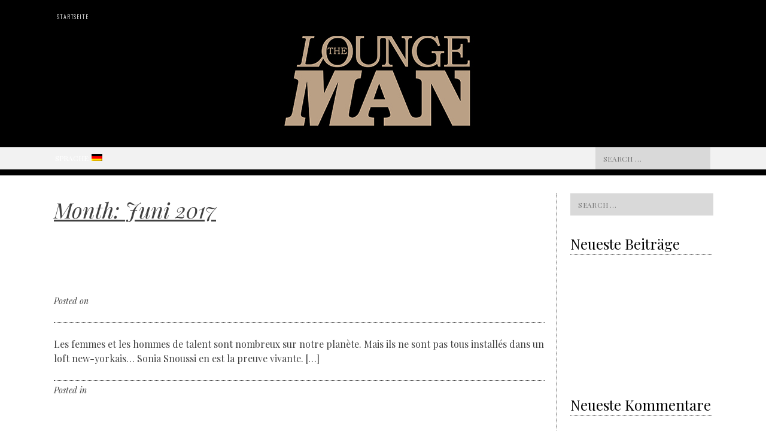

--- FILE ---
content_type: text/html; charset=UTF-8
request_url: http://theloungeman.ch/de/2017/06/
body_size: 6085
content:
<!DOCTYPE html>
<html lang="de">
<head>
<meta charset="UTF-8">
<meta name="viewport" content="width=device-width, initial-scale=1">
<title>Juni | 2017 | The Loungeman</title>
<link rel="profile" href="http://gmpg.org/xfn/11">
<link rel="pingback" href="http://theloungeman.ch/xmlrpc.php">  


 

<meta name='robots' content='max-image-preview:large' />
<link rel='dns-prefetch' href='//netdna.bootstrapcdn.com' />
<link rel='dns-prefetch' href='//fonts.googleapis.com' />
<link rel='dns-prefetch' href='//s.w.org' />
<link rel="alternate" type="application/rss+xml" title="The Loungeman &raquo; Feed" href="http://theloungeman.ch/de/feed/" />
<link rel="alternate" type="application/rss+xml" title="The Loungeman &raquo; Kommentar-Feed" href="http://theloungeman.ch/de/comments/feed/" />
		<script type="text/javascript">
			window._wpemojiSettings = {"baseUrl":"https:\/\/s.w.org\/images\/core\/emoji\/13.1.0\/72x72\/","ext":".png","svgUrl":"https:\/\/s.w.org\/images\/core\/emoji\/13.1.0\/svg\/","svgExt":".svg","source":{"concatemoji":"http:\/\/theloungeman.ch\/wp-includes\/js\/wp-emoji-release.min.js?ver=5.8.12"}};
			!function(e,a,t){var n,r,o,i=a.createElement("canvas"),p=i.getContext&&i.getContext("2d");function s(e,t){var a=String.fromCharCode;p.clearRect(0,0,i.width,i.height),p.fillText(a.apply(this,e),0,0);e=i.toDataURL();return p.clearRect(0,0,i.width,i.height),p.fillText(a.apply(this,t),0,0),e===i.toDataURL()}function c(e){var t=a.createElement("script");t.src=e,t.defer=t.type="text/javascript",a.getElementsByTagName("head")[0].appendChild(t)}for(o=Array("flag","emoji"),t.supports={everything:!0,everythingExceptFlag:!0},r=0;r<o.length;r++)t.supports[o[r]]=function(e){if(!p||!p.fillText)return!1;switch(p.textBaseline="top",p.font="600 32px Arial",e){case"flag":return s([127987,65039,8205,9895,65039],[127987,65039,8203,9895,65039])?!1:!s([55356,56826,55356,56819],[55356,56826,8203,55356,56819])&&!s([55356,57332,56128,56423,56128,56418,56128,56421,56128,56430,56128,56423,56128,56447],[55356,57332,8203,56128,56423,8203,56128,56418,8203,56128,56421,8203,56128,56430,8203,56128,56423,8203,56128,56447]);case"emoji":return!s([10084,65039,8205,55357,56613],[10084,65039,8203,55357,56613])}return!1}(o[r]),t.supports.everything=t.supports.everything&&t.supports[o[r]],"flag"!==o[r]&&(t.supports.everythingExceptFlag=t.supports.everythingExceptFlag&&t.supports[o[r]]);t.supports.everythingExceptFlag=t.supports.everythingExceptFlag&&!t.supports.flag,t.DOMReady=!1,t.readyCallback=function(){t.DOMReady=!0},t.supports.everything||(n=function(){t.readyCallback()},a.addEventListener?(a.addEventListener("DOMContentLoaded",n,!1),e.addEventListener("load",n,!1)):(e.attachEvent("onload",n),a.attachEvent("onreadystatechange",function(){"complete"===a.readyState&&t.readyCallback()})),(n=t.source||{}).concatemoji?c(n.concatemoji):n.wpemoji&&n.twemoji&&(c(n.twemoji),c(n.wpemoji)))}(window,document,window._wpemojiSettings);
		</script>
		<style type="text/css">
img.wp-smiley,
img.emoji {
	display: inline !important;
	border: none !important;
	box-shadow: none !important;
	height: 1em !important;
	width: 1em !important;
	margin: 0 .07em !important;
	vertical-align: -0.1em !important;
	background: none !important;
	padding: 0 !important;
}
</style>
	<link rel='stylesheet' id='wp-block-library-css'  href='http://theloungeman.ch/wp-includes/css/dist/block-library/style.min.css?ver=5.8.12' type='text/css' media='all' />
<link rel='stylesheet' id='mashsb-styles-css'  href='http://theloungeman.ch/wp-content/plugins/mashsharer/assets/css/mashsb.min.css?ver=4.0.47' type='text/css' media='all' />
<link rel='stylesheet' id='blackandwhite-font-awesome-css'  href='//netdna.bootstrapcdn.com/font-awesome/4.7.0/css/font-awesome.min.css?ver=4.7.0' type='text/css' media='all' />
<link rel='stylesheet' id='blackandwhite-style-css'  href='http://theloungeman.ch/wp-content/themes/blackandwhite/style.css?ver=5.8.12' type='text/css' media='all' />
<link rel='stylesheet' id='blackandwhite-playfair-display-css'  href='//fonts.googleapis.com/css?family=Playfair+Display%3A400%2C700&#038;ver=5.8.12' type='text/css' media='all' />
<link rel='stylesheet' id='googleFonts-css'  href='//fonts.googleapis.com/css?family=Playfair+Display%3A400%2C400italic%2C700%2C700italic%7COswald%3A400%2C300%2C700&#038;ver=5.8.12' type='text/css' media='all' />
<script type='text/javascript' src='http://theloungeman.ch/wp-includes/js/jquery/jquery.min.js?ver=3.6.0' id='jquery-core-js'></script>
<script type='text/javascript' src='http://theloungeman.ch/wp-includes/js/jquery/jquery-migrate.min.js?ver=3.3.2' id='jquery-migrate-js'></script>
<script type='text/javascript' id='mashsb-js-extra'>
/* <![CDATA[ */
var mashsb = {"shares":"0","round_shares":"","animate_shares":"0","dynamic_buttons":"0","share_url":"http:\/\/theloungeman.ch\/de\/the-maverick-luxuryby-la-bourgeoise-de-renens\/","title":"%28Fran%C3%A7ais%29+The+Maverick+LuxuryBy+La+bourgeoise+de+Renens","image":"http:\/\/theloungeman.ch\/wp-content\/uploads\/2017\/06\/com_BR_201617.jpg","desc":"[:fr]Les femmes et les hommes de talent sont nombreux sur notre plan\u00e8te. Mais ils ne sont pas tous install\u00e9s dans un loft new-yorkais... Sonia Snoussi en est la preuve vivante. Gr\u00e2ce \u00e0 elle, derri\u00e8re la \u2026","hashtag":"","subscribe":"link","subscribe_url":"","activestatus":"1","singular":"0","twitter_popup":"1","refresh":"0","nonce":"3c8d2d587e","postid":"","servertime":"1764839866","ajaxurl":"http:\/\/theloungeman.ch\/wp-admin\/admin-ajax.php"};
/* ]]> */
</script>
<script type='text/javascript' src='http://theloungeman.ch/wp-content/plugins/mashsharer/assets/js/mashsb.min.js?ver=4.0.47' id='mashsb-js'></script>
<link rel="https://api.w.org/" href="http://theloungeman.ch/de/wp-json/" /><link rel="EditURI" type="application/rsd+xml" title="RSD" href="http://theloungeman.ch/xmlrpc.php?rsd" />
<link rel="wlwmanifest" type="application/wlwmanifest+xml" href="http://theloungeman.ch/wp-includes/wlwmanifest.xml" /> 
<meta name="generator" content="WordPress 5.8.12" />
<script>
	var lightbox_transition = 'elastic';
	var lightbox_speed = 800;
	var lightbox_fadeOut = 300;
	var lightbox_title = false;
	var lightbox_scalePhotos = true;
	var lightbox_scrolling = false;
	var lightbox_opacity = 0.201;
	var lightbox_open = false;
	var lightbox_returnFocus = true;
	var lightbox_trapFocus = true;
	var lightbox_fastIframe = true;
	var lightbox_preloading = true;
	var lightbox_overlayClose = true;
	var lightbox_escKey = false;
	var lightbox_arrowKey = false;
	var lightbox_loop = true;
	var lightbox_closeButton = true;
	var lightbox_previous = "previous";
	var lightbox_next = "next";
	var lightbox_close = "close";
	var lightbox_html = false;
	var lightbox_photo = false;
	var lightbox_width = '';
	var lightbox_height = '';
	var lightbox_innerWidth = 'false';
	var lightbox_innerHeight = 'false';
	var lightbox_initialWidth = '300';
	var lightbox_initialHeight = '100';
	
        var maxwidth=jQuery(window).width();
        if(maxwidth>768){maxwidth=768;}
        var lightbox_maxWidth = maxwidth;
        var lightbox_maxHeight = 500;
	
        var lightbox_slideshow = false;
	var lightbox_slideshowSpeed = 2500;
	var lightbox_slideshowAuto = true;
	var lightbox_slideshowStart = "start slideshow";
	var lightbox_slideshowStop = "stop slideshow";
	var lightbox_fixed = true;
	
	
			var lightbox_top = false;
		var lightbox_bottom = false;
		var lightbox_left = false;
		var lightbox_right = false;
		
	var lightbox_reposition = false;
	var lightbox_retinaImage = true;
	var lightbox_retinaUrl = false;
	var lightbox_retinaSuffix = "@2x.$1";
    jQuery(window).load(function(){
            var title;
            jQuery('a.cboxElement').click(function(){
                if(jQuery(this).find('img').attr('alt'))
                    title = jQuery(this).find('img').attr('alt');
                else 
                    title='';
                setTimeout(function(){
                    jQuery('#cboxContent #cboxTitle').text(title);
                },1000);
            });
            jQuery('#cboxNext,#cboxPrevious').click(function(){
                setTimeout(function(){
                var src = jQuery('img.cboxPhoto').attr('src'); 
                jQuery('a.cboxElement').each(function(){
                    if(src == jQuery(this).attr('href')){
                        title = jQuery(this).find('img').attr('alt');
                        jQuery('#cboxContent #cboxTitle').text(title);
                    }
                });
                },1000);
            });
            jQuery('body').on('click','#cboxLoadedContent img',function(){
                setTimeout(function(){
                var src = jQuery('img.cboxPhoto').attr('src'); 
                jQuery('a.cboxElement').each(function(){
                    if(src == jQuery(this).attr('href')){
                        title = jQuery(this).find('img').attr('alt');
                        jQuery('#cboxContent #cboxTitle').text(title);
                    }
                });
                },1000);
            });
        });
</script>
<style type="text/css">
.qtranxs_flag_fr {background-image: url(http://theloungeman.ch/wp-content/plugins/qtranslate-x/flags/fr.png); background-repeat: no-repeat;}
.qtranxs_flag_de {background-image: url(http://theloungeman.ch/wp-content/plugins/qtranslate-x/flags/de.png); background-repeat: no-repeat;}
</style>
<link hreflang="fr" href="http://theloungeman.ch/fr/2017/06/" rel="alternate" />
<link hreflang="de" href="http://theloungeman.ch/de/2017/06/" rel="alternate" />
<link hreflang="x-default" href="http://theloungeman.ch/2017/06/" rel="alternate" />
<meta name="generator" content="qTranslate-X 3.4.6.8" />
<!--[if lt IE 9]>
<script src="http://theloungeman.ch/wp-content/themes/blackandwhite/js/html5shiv.js"></script>
<![endif]-->
	<!-- blackandwhite customizer CSS -->
	<style>
		body {
			border-color: #ffffff;
		}
		a, a:hover {
			color: #ffffff;
		}
		 
	</style>
<link href="//maxcdn.bootstrapcdn.com/font-awesome/4.5.0/css/font-awesome.min.css"  rel="stylesheet"><style type="text/css">.recentcomments a{display:inline !important;padding:0 !important;margin:0 !important;}</style>		<style type="text/css" id="wp-custom-css">
			.site-header {
	background-color: black;
	padding-top: 10px;
	padding-bottom: 10px;
}
		</style>
		</head>

<body class="archive date">
		<div id="page" class="hfeed site">
						
            <header id="masthead" class="site-header" role="banner"> 
    			
                <div class="top-nav">
        			<div class="grid">
        				<div class="col-1-2 top-menu"> 
        					<div class="menu"><ul>
<li ><a href="http://theloungeman.ch/de/">Startseite</a></li></ul></div>
            			</div><!-- top-menu --> 
            			<div class="socials"></div><!-- socials -->
            		</div><!-- grid --> 
        		</div><!-- top-nav --> 
    
				<div class="site-branding grid">
        									<div class="site-logo">
							<a href="http://theloungeman.ch/de/" title="The Loungeman" rel="home"><img src="http://theloungeman.ch/wp-content/uploads/2016/07/the-loungeMan.jpg"  alt="The Loungeman"></a> 
						</div><!-- site-logo -->
						 
				</div><!-- site-branding -->

				<nav id="site-navigation" class="main-navigation" role="navigation">
            		<div class="grid nav-pad">
						<h1 class="menu-toggle">Menu</h1>
						<a class="skip-link screen-reader-text" href="#content">Skip to content</a>
					
                    	<div class="col-10-12">
							<div class="menu-menu-principal-container"><ul id="menu-menu-principal" class="menu"><li id="menu-item-5" class="qtranxs-lang-menu qtranxs-lang-menu-de menu-item menu-item-type-custom menu-item-object-custom current-menu-parent menu-item-has-children menu-item-5"><a title="Deutsch" href="#">Sprache:&nbsp;<img src="http://theloungeman.ch/wp-content/plugins/qtranslate-x/flags/de.png" alt="Deutsch" /></a>
<ul class="sub-menu">
	<li id="menu-item-6" class="qtranxs-lang-menu-item qtranxs-lang-menu-item-fr menu-item menu-item-type-custom menu-item-object-custom menu-item-6"><a title="Français" href="http://theloungeman.ch/fr/2017/06/"><img src="http://theloungeman.ch/wp-content/plugins/qtranslate-x/flags/fr.png" alt="Français" />&nbsp;Français</a></li>
	<li id="menu-item-7" class="qtranxs-lang-menu-item qtranxs-lang-menu-item-de menu-item menu-item-type-custom menu-item-object-custom current-menu-item menu-item-7"><a title="Deutsch" href="http://theloungeman.ch/de/2017/06/" aria-current="page"><img src="http://theloungeman.ch/wp-content/plugins/qtranslate-x/flags/de.png" alt="Deutsch" />&nbsp;Deutsch</a></li>
</ul>
</li>
</ul></div>            			</div><!-- col-10-12 -->
            		
                    	<div class="col-2-12 nav-search"> 
            				
<form role="search" method="get" class="search-form" action="http://theloungeman.ch/de/">
	<label>
		<span class="screen-reader-text">Search for:</span>
		<input type="search" class="search-field" placeholder="Search &hellip;" value="" name="s">
	</label>
</form>
 
            			</div><!-- nav-search -->
         			</div><!-- grid -->
				</nav><!-- #site-navigation -->
			
            </header><!-- #masthead -->

	<section id="content" class="site-content">
<div class="grid grid-pad">

	    	<section id="primary" class="content-area col-9-12">
    	
		<main id="main" class="site-main" role="main">

		
			<header class="page-header">
				<h1 class="page-title">
					Month: <span>Juni 2017</span>				</h1>
							</header><!-- .page-header -->

						
				
	<article id="post-253" class="post-253 post type-post status-publish format-standard has-post-thumbnail hentry category-non-classe">
		<header class="entry-header">
			<h1 class="entry-title"><a href="http://theloungeman.ch/de/the-maverick-luxuryby-la-bourgeoise-de-renens/" rel="bookmark">(Français) The Maverick Luxury<br /><small>By La bourgeoise de Renens</small></a></h1>

						<div class="entry-meta">
				<span class="posted-on">Posted on <a href="http://theloungeman.ch/de/the-maverick-luxuryby-la-bourgeoise-de-renens/" rel="bookmark"><time class="entry-date published" datetime="2017-06-29T10:51:18+00:00">Donnerstag, der 29. Juni 2017</time><time class="updated" datetime="2017-06-29T11:22:38+00:00">Donnerstag, der 29. Juni 2017</time></a></span><span class="byline"> by <span class="author vcard"><a class="url fn n" href="http://theloungeman.ch/de/author/chris/">Chris</a></span></span>			</div><!-- .entry-meta -->
					</header><!-- .entry-header -->

				<div class="entry-content">
			<p>Les femmes et les hommes de talent sont nombreux sur notre planète. Mais ils ne sont pas tous installés dans un loft new-yorkais&#8230; Sonia Snoussi en est la preuve vivante. [&hellip;]</p>
         
					</div><!-- .entry-content -->
		
		<footer class="entry-meta">
											<span class="cat-links">
					Posted in <a href="http://theloungeman.ch/de/category/non-classe/" rel="category tag">Non classé</a>				</span>
				
							
						<span class="comments-link"><a href="http://theloungeman.ch/de/the-maverick-luxuryby-la-bourgeoise-de-renens/#respond">Leave a comment</a></span>
			
					</footer><!-- .entry-meta -->
	</article><!-- #post-## --> 

			
			
		
		</main><!-- #main -->
	</section><!-- #primary -->

	 
    		<div class="widget-area col-3-12" role="complementary"> 
				<aside id="search-2" class="widget widget_search">
<form role="search" method="get" class="search-form" action="http://theloungeman.ch/de/">
	<label>
		<span class="screen-reader-text">Search for:</span>
		<input type="search" class="search-field" placeholder="Search &hellip;" value="" name="s">
	</label>
</form>
</aside>
		<aside id="recent-posts-2" class="widget widget_recent_entries">
		<h1 class="widget-title">Neueste Beiträge</h1>
		<ul>
											<li>
					<a href="http://theloungeman.ch/de/volvo-the-sustainabilityon-the-way-to-the-all-electric/">Volvo &#038; the sustainability<br /><small>On the way to the all-electric</small></a>
									</li>
											<li>
					<a href="http://theloungeman.ch/de/grey-is-the-new-goldthe-charm-of-the-gray-haired-trend/">Grey is the new gold<br /><small>The charm of the gray haired trend</small></a>
									</li>
											<li>
					<a href="http://theloungeman.ch/de/the-electric-revolutionthe-new-porsche-taycan/">The electric revolution<br /><small>The new Porsche Taycan</small></a>
									</li>
											<li>
					<a href="http://theloungeman.ch/de/royal-oak-offshore-camouflagethe-successful-story-of-audemars-piguet/">Royal Oak Offshore Camouflage<br /><small>The successful story of Audemars Piguet</small></a>
									</li>
											<li>
					<a href="http://theloungeman.ch/de/shamballabeautiful-bracelets-good-energies/">Shamballa<br /><small>Beautiful bracelets &#038; good energies</small></a>
									</li>
					</ul>

		</aside><aside id="recent-comments-2" class="widget widget_recent_comments"><h1 class="widget-title">Neueste Kommentare</h1><ul id="recentcomments"></ul></aside><aside id="archives-2" class="widget widget_archive"><h1 class="widget-title">Archiv</h1>
			<ul>
					<li><a href='http://theloungeman.ch/de/2020/10/'>Oktober 2020</a></li>
	<li><a href='http://theloungeman.ch/de/2020/05/'>Mai 2020</a></li>
	<li><a href='http://theloungeman.ch/de/2020/04/'>April 2020</a></li>
	<li><a href='http://theloungeman.ch/de/2019/04/'>April 2019</a></li>
	<li><a href='http://theloungeman.ch/de/2019/02/'>Februar 2019</a></li>
	<li><a href='http://theloungeman.ch/de/2018/08/'>August 2018</a></li>
	<li><a href='http://theloungeman.ch/de/2018/06/'>Juni 2018</a></li>
	<li><a href='http://theloungeman.ch/de/2018/03/'>März 2018</a></li>
	<li><a href='http://theloungeman.ch/de/2018/01/'>Januar 2018</a></li>
	<li><a href='http://theloungeman.ch/de/2017/06/' aria-current="page">Juni 2017</a></li>
	<li><a href='http://theloungeman.ch/de/2017/05/'>Mai 2017</a></li>
	<li><a href='http://theloungeman.ch/de/2017/04/'>April 2017</a></li>
	<li><a href='http://theloungeman.ch/de/2017/02/'>Februar 2017</a></li>
	<li><a href='http://theloungeman.ch/de/2017/01/'>Januar 2017</a></li>
	<li><a href='http://theloungeman.ch/de/2016/06/'>Juni 2016</a></li>
			</ul>

			</aside><aside id="categories-2" class="widget widget_categories"><h1 class="widget-title">Kategorien</h1>
			<ul>
					<li class="cat-item cat-item-5"><a href="http://theloungeman.ch/de/category/i-did-it/">I did it</a>
</li>
	<li class="cat-item cat-item-7"><a href="http://theloungeman.ch/de/category/mens-art/">Men’s Art</a>
</li>
	<li class="cat-item cat-item-8"><a href="http://theloungeman.ch/de/category/my-passion/">My Passion</a>
</li>
	<li class="cat-item cat-item-1"><a href="http://theloungeman.ch/de/category/non-classe/">Non classé</a>
</li>
	<li class="cat-item cat-item-6"><a href="http://theloungeman.ch/de/category/the-artisans/">The artisans</a>
</li>
	<li class="cat-item cat-item-4"><a href="http://theloungeman.ch/de/category/the-cars/">Automobile</a>
</li>
	<li class="cat-item cat-item-12"><a href="http://theloungeman.ch/de/category/the-designer/">The designer</a>
</li>
	<li class="cat-item cat-item-13"><a href="http://theloungeman.ch/de/category/the-event/">The Event</a>
</li>
	<li class="cat-item cat-item-11"><a href="http://theloungeman.ch/de/category/the-hours/">The Hours</a>
</li>
	<li class="cat-item cat-item-3"><a href="http://theloungeman.ch/de/category/watches-news/">Watches News</a>
</li>
			</ul>

			</aside>	</div><!-- #secondary -->
    
</div><!-- grid --> 


	</section><!-- #content --> 

	<footer id="colophon" class="site-footer" role="contentinfo">
    	<div class="grid grid-pad">
        	
            <div class="col-footer-left">
            	        		        		<div class="footer-socials">
					                </div>
            </div><!-- .col-footer-left -->
            
                        
                        
             
        
        </div><!-- .grid -->
    
    	<div class="grid grid-pad">
			<div class="site-info col-1-1">
				
			  
    			Theme: blackandwhite by <a href="http://modernthemes.net" rel="designer">modernthemes.net</a>						
            </div><!-- .site-info -->
        </div><!-- grid -->
        
	</footer><!-- #colophon -->  

</div><!-- #page -->

<link rel='stylesheet' id='style-name-css'  href='http://theloungeman.ch/wp-content/plugins/lightbox/css/frontend/colorbox-1.css?ver=5.8.12' type='text/css' media='all' />
<script type='text/javascript' src='http://theloungeman.ch/wp-content/themes/blackandwhite/js/navigation.js?ver=20120206' id='blackandwhite-navigation-js'></script>
<script type='text/javascript' src='http://theloungeman.ch/wp-content/themes/blackandwhite/js/skip-link-focus-fix.js?ver=20130115' id='blackandwhite-skip-link-focus-fix-js'></script>
<script type='text/javascript' src='http://theloungeman.ch/wp-content/themes/blackandwhite/js/codemirror.js?ver=5.8.12' id='blackandwhite-codemirrorJS-js'></script>
<script type='text/javascript' src='http://theloungeman.ch/wp-content/themes/blackandwhite/js/css.js?ver=5.8.12' id='blackandwhite-cssJS-js'></script>
<script type='text/javascript' src='http://theloungeman.ch/wp-content/themes/blackandwhite/js/jquery.placeholder.js?ver=5.8.12' id='blackandwhite-placeholder-js'></script>
<script type='text/javascript' src='http://theloungeman.ch/wp-content/themes/blackandwhite/js/placeholdertext.js?ver=5.8.12' id='blackandwhite-placeholdertext-js'></script>
<script type='text/javascript' src='http://theloungeman.ch/wp-includes/js/wp-embed.min.js?ver=5.8.12' id='wp-embed-js'></script>
<script type='text/javascript' src='http://theloungeman.ch/wp-content/plugins/lightbox/js/frontend/custom.js?ver=5.8.12' id='custom-js-1-js'></script>
<script type='text/javascript' src='http://theloungeman.ch/wp-content/plugins/lightbox/js/frontend/jquery.colorbox.js?ver=5.8.12' id='colorbox-js-js'></script>

</body>
</html>